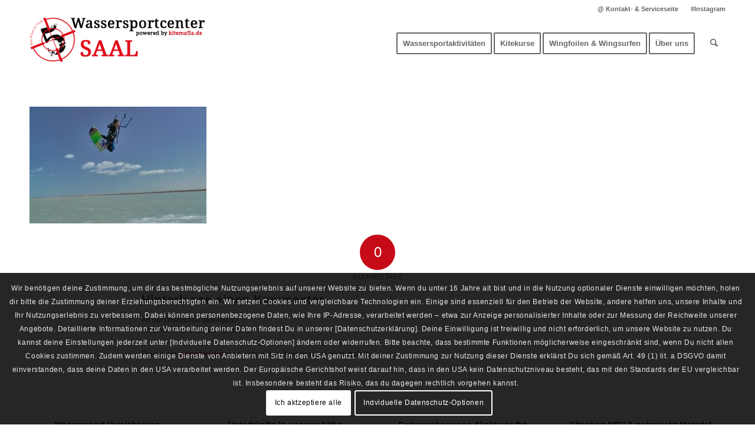

--- FILE ---
content_type: text/html; charset=UTF-8
request_url: https://www.kitemafia.de/kiteschule/kitesurfen-lernen/kitereisen/djerba-woch1-kitesurfen4/
body_size: 69224
content:
<!DOCTYPE html>
<html lang="de" class="html_stretched responsive av-preloader-disabled  html_header_top html_logo_left html_main_nav_header html_menu_right html_slim html_header_sticky html_header_shrinking html_header_topbar_active html_mobile_menu_phone html_header_searchicon html_content_align_center html_header_unstick_top_disabled html_header_stretch_disabled html_minimal_header html_av-overlay-side html_av-overlay-side-classic html_av-submenu-noclone html_entry_id_1597 av-cookies-consent-show-message-bar av-cookies-cookie-consent-enabled av-cookies-can-opt-out av-cookies-user-needs-accept-button avia-cookie-check-browser-settings av-no-preview av-default-lightbox html_text_menu_active av-mobile-menu-switch-default">
<head>
<meta charset="UTF-8" />


<!-- mobile setting -->
<meta name="viewport" content="width=device-width, initial-scale=1">

<!-- Scripts/CSS and wp_head hook -->
<meta name='robots' content='index, follow, max-image-preview:large, max-snippet:-1, max-video-preview:-1' />

				<script type='text/javascript'>

				function avia_cookie_check_sessionStorage()
				{
					//	FF throws error when all cookies blocked !!
					var sessionBlocked = false;
					try
					{
						var test = sessionStorage.getItem( 'aviaCookieRefused' ) != null;
					}
					catch(e)
					{
						sessionBlocked = true;
					}

					var aviaCookieRefused = ! sessionBlocked ? sessionStorage.getItem( 'aviaCookieRefused' ) : null;

					var html = document.getElementsByTagName('html')[0];

					/**
					 * Set a class to avoid calls to sessionStorage
					 */
					if( sessionBlocked || aviaCookieRefused )
					{
						if( html.className.indexOf('av-cookies-session-refused') < 0 )
						{
							html.className += ' av-cookies-session-refused';
						}
					}

					if( sessionBlocked || aviaCookieRefused || document.cookie.match(/aviaCookieConsent/) )
					{
						if( html.className.indexOf('av-cookies-user-silent-accept') >= 0 )
						{
							 html.className = html.className.replace(/\bav-cookies-user-silent-accept\b/g, '');
						}
					}
				}

				avia_cookie_check_sessionStorage();

			</script>
			
	<!-- This site is optimized with the Yoast SEO plugin v26.8 - https://yoast.com/product/yoast-seo-wordpress/ -->
	<title>Djerba woch1 Kitesurfen4 - Kitemafia - Kiteschule Ostsee</title>
	<link rel="canonical" href="https://www.kitemafia.de/kiteschule/kitesurfen-lernen/kitereisen/djerba-woch1-kitesurfen4/" />
	<meta property="og:locale" content="de_DE" />
	<meta property="og:type" content="article" />
	<meta property="og:title" content="Djerba woch1 Kitesurfen4 - Kitemafia - Kiteschule Ostsee" />
	<meta property="og:url" content="https://www.kitemafia.de/kiteschule/kitesurfen-lernen/kitereisen/djerba-woch1-kitesurfen4/" />
	<meta property="og:site_name" content="Kitemafia - Kiteschule Ostsee" />
	<meta property="article:publisher" content="https://www.facebook.com/Kitemafia/" />
	<meta property="og:image" content="https://www.kitemafia.de/kiteschule/kitesurfen-lernen/kitereisen/djerba-woch1-kitesurfen4" />
	<meta property="og:image:width" content="1064" />
	<meta property="og:image:height" content="701" />
	<meta property="og:image:type" content="image/jpeg" />
	<meta name="twitter:card" content="summary_large_image" />
	<script type="application/ld+json" class="yoast-schema-graph">{"@context":"https://schema.org","@graph":[{"@type":"WebPage","@id":"https://www.kitemafia.de/kiteschule/kitesurfen-lernen/kitereisen/djerba-woch1-kitesurfen4/","url":"https://www.kitemafia.de/kiteschule/kitesurfen-lernen/kitereisen/djerba-woch1-kitesurfen4/","name":"Djerba woch1 Kitesurfen4 - Kitemafia - Kiteschule Ostsee","isPartOf":{"@id":"https://www.kitemafia.de/#website"},"primaryImageOfPage":{"@id":"https://www.kitemafia.de/kiteschule/kitesurfen-lernen/kitereisen/djerba-woch1-kitesurfen4/#primaryimage"},"image":{"@id":"https://www.kitemafia.de/kiteschule/kitesurfen-lernen/kitereisen/djerba-woch1-kitesurfen4/#primaryimage"},"thumbnailUrl":"https://www.kitemafia.de/wp-content/uploads/2015/11/Djerba-woch1-Kitesurfen4.jpg","datePublished":"2018-09-28T12:35:04+00:00","breadcrumb":{"@id":"https://www.kitemafia.de/kiteschule/kitesurfen-lernen/kitereisen/djerba-woch1-kitesurfen4/#breadcrumb"},"inLanguage":"de","potentialAction":[{"@type":"ReadAction","target":["https://www.kitemafia.de/kiteschule/kitesurfen-lernen/kitereisen/djerba-woch1-kitesurfen4/"]}]},{"@type":"ImageObject","inLanguage":"de","@id":"https://www.kitemafia.de/kiteschule/kitesurfen-lernen/kitereisen/djerba-woch1-kitesurfen4/#primaryimage","url":"https://www.kitemafia.de/wp-content/uploads/2015/11/Djerba-woch1-Kitesurfen4.jpg","contentUrl":"https://www.kitemafia.de/wp-content/uploads/2015/11/Djerba-woch1-Kitesurfen4.jpg","width":1064,"height":701},{"@type":"BreadcrumbList","@id":"https://www.kitemafia.de/kiteschule/kitesurfen-lernen/kitereisen/djerba-woch1-kitesurfen4/#breadcrumb","itemListElement":[{"@type":"ListItem","position":1,"name":"Home","item":"https://www.kitemafia.de/kiteschule-ostsee/"},{"@type":"ListItem","position":2,"name":"Kiteschule","item":"https://www.kitemafia.de/kiteschule/"},{"@type":"ListItem","position":3,"name":"Kitesurfen lernen","item":"https://www.kitemafia.de/kiteschule/kitesurfen-lernen/"},{"@type":"ListItem","position":4,"name":"Kitereisen &#8211; Kitetour Djerba","item":"https://www.kitemafia.de/kiteschule/kitesurfen-lernen/kitereisen/"},{"@type":"ListItem","position":5,"name":"Djerba woch1 Kitesurfen4"}]},{"@type":"WebSite","@id":"https://www.kitemafia.de/#website","url":"https://www.kitemafia.de/","name":"Kitemafia - Kiteschule Ostsee","description":"Kiteschule Ostsee, Kitesurfen lernen für Anfänger und Aufsteiger. Kitekurse von Mai - Oktober","publisher":{"@id":"https://www.kitemafia.de/#organization"},"potentialAction":[{"@type":"SearchAction","target":{"@type":"EntryPoint","urlTemplate":"https://www.kitemafia.de/?s={search_term_string}"},"query-input":{"@type":"PropertyValueSpecification","valueRequired":true,"valueName":"search_term_string"}}],"inLanguage":"de"},{"@type":"Organization","@id":"https://www.kitemafia.de/#organization","name":"Kite & Surfstation und Schulungsrevier Wassersportcenter Saal","url":"https://www.kitemafia.de/","logo":{"@type":"ImageObject","inLanguage":"de","@id":"https://www.kitemafia.de/#/schema/logo/image/","url":"https://www.kitemafia.de/wp-content/uploads/2015/12/logo-wassersportcenter-saal.png","contentUrl":"https://www.kitemafia.de/wp-content/uploads/2015/12/logo-wassersportcenter-saal.png","width":442,"height":115,"caption":"Kite & Surfstation und Schulungsrevier Wassersportcenter Saal"},"image":{"@id":"https://www.kitemafia.de/#/schema/logo/image/"},"sameAs":["https://www.facebook.com/Kitemafia/"]}]}</script>
	<!-- / Yoast SEO plugin. -->


<link rel="alternate" type="application/rss+xml" title="Kitemafia - Kiteschule Ostsee &raquo; Feed" href="https://www.kitemafia.de/feed/" />
<link rel="alternate" type="application/rss+xml" title="Kitemafia - Kiteschule Ostsee &raquo; Kommentar-Feed" href="https://www.kitemafia.de/comments/feed/" />
<link rel="alternate" type="application/rss+xml" title="Kitemafia - Kiteschule Ostsee &raquo; Kommentar-Feed zu Djerba woch1 Kitesurfen4" href="https://www.kitemafia.de/kiteschule/kitesurfen-lernen/kitereisen/djerba-woch1-kitesurfen4/feed/" />
<link rel="alternate" title="oEmbed (JSON)" type="application/json+oembed" href="https://www.kitemafia.de/wp-json/oembed/1.0/embed?url=https%3A%2F%2Fwww.kitemafia.de%2Fkiteschule%2Fkitesurfen-lernen%2Fkitereisen%2Fdjerba-woch1-kitesurfen4%2F" />
<link rel="alternate" title="oEmbed (XML)" type="text/xml+oembed" href="https://www.kitemafia.de/wp-json/oembed/1.0/embed?url=https%3A%2F%2Fwww.kitemafia.de%2Fkiteschule%2Fkitesurfen-lernen%2Fkitereisen%2Fdjerba-woch1-kitesurfen4%2F&#038;format=xml" />
<style id='wp-img-auto-sizes-contain-inline-css' type='text/css'>
img:is([sizes=auto i],[sizes^="auto," i]){contain-intrinsic-size:3000px 1500px}
/*# sourceURL=wp-img-auto-sizes-contain-inline-css */
</style>
<link rel='stylesheet' id='avia-grid-css' href='https://www.kitemafia.de/wp-content/themes/enfold/css/grid.css?ver=7.1.3' type='text/css' media='all' />
<link rel='stylesheet' id='avia-base-css' href='https://www.kitemafia.de/wp-content/themes/enfold/css/base.css?ver=7.1.3' type='text/css' media='all' />
<link rel='stylesheet' id='avia-layout-css' href='https://www.kitemafia.de/wp-content/themes/enfold/css/layout.css?ver=7.1.3' type='text/css' media='all' />
<link rel='stylesheet' id='avia-module-blog-css' href='https://www.kitemafia.de/wp-content/themes/enfold/config-templatebuilder/avia-shortcodes/blog/blog.css?ver=7.1.3' type='text/css' media='all' />
<link rel='stylesheet' id='avia-module-postslider-css' href='https://www.kitemafia.de/wp-content/themes/enfold/config-templatebuilder/avia-shortcodes/postslider/postslider.css?ver=7.1.3' type='text/css' media='all' />
<link rel='stylesheet' id='avia-module-button-css' href='https://www.kitemafia.de/wp-content/themes/enfold/config-templatebuilder/avia-shortcodes/buttons/buttons.css?ver=7.1.3' type='text/css' media='all' />
<link rel='stylesheet' id='avia-module-comments-css' href='https://www.kitemafia.de/wp-content/themes/enfold/config-templatebuilder/avia-shortcodes/comments/comments.css?ver=7.1.3' type='text/css' media='all' />
<link rel='stylesheet' id='avia-module-contact-css' href='https://www.kitemafia.de/wp-content/themes/enfold/config-templatebuilder/avia-shortcodes/contact/contact.css?ver=7.1.3' type='text/css' media='all' />
<link rel='stylesheet' id='avia-module-slideshow-css' href='https://www.kitemafia.de/wp-content/themes/enfold/config-templatebuilder/avia-shortcodes/slideshow/slideshow.css?ver=7.1.3' type='text/css' media='all' />
<link rel='stylesheet' id='avia-module-slideshow-contentpartner-css' href='https://www.kitemafia.de/wp-content/themes/enfold/config-templatebuilder/avia-shortcodes/contentslider/contentslider.css?ver=7.1.3' type='text/css' media='all' />
<link rel='stylesheet' id='avia-module-gallery-css' href='https://www.kitemafia.de/wp-content/themes/enfold/config-templatebuilder/avia-shortcodes/gallery/gallery.css?ver=7.1.3' type='text/css' media='all' />
<link rel='stylesheet' id='avia-module-gallery-hor-css' href='https://www.kitemafia.de/wp-content/themes/enfold/config-templatebuilder/avia-shortcodes/gallery_horizontal/gallery_horizontal.css?ver=7.1.3' type='text/css' media='all' />
<link rel='stylesheet' id='avia-module-gridrow-css' href='https://www.kitemafia.de/wp-content/themes/enfold/config-templatebuilder/avia-shortcodes/grid_row/grid_row.css?ver=7.1.3' type='text/css' media='all' />
<link rel='stylesheet' id='avia-module-heading-css' href='https://www.kitemafia.de/wp-content/themes/enfold/config-templatebuilder/avia-shortcodes/heading/heading.css?ver=7.1.3' type='text/css' media='all' />
<link rel='stylesheet' id='avia-module-hr-css' href='https://www.kitemafia.de/wp-content/themes/enfold/config-templatebuilder/avia-shortcodes/hr/hr.css?ver=7.1.3' type='text/css' media='all' />
<link rel='stylesheet' id='avia-module-image-css' href='https://www.kitemafia.de/wp-content/themes/enfold/config-templatebuilder/avia-shortcodes/image/image.css?ver=7.1.3' type='text/css' media='all' />
<link rel='stylesheet' id='avia-module-slideshow-ls-css' href='https://www.kitemafia.de/wp-content/themes/enfold/config-templatebuilder/avia-shortcodes/slideshow_layerslider/slideshow_layerslider.css?ver=7.1.3' type='text/css' media='all' />
<link rel='stylesheet' id='avia-module-social-css' href='https://www.kitemafia.de/wp-content/themes/enfold/config-templatebuilder/avia-shortcodes/social_share/social_share.css?ver=7.1.3' type='text/css' media='all' />
<link rel='stylesheet' id='avia-module-table-css' href='https://www.kitemafia.de/wp-content/themes/enfold/config-templatebuilder/avia-shortcodes/table/table.css?ver=7.1.3' type='text/css' media='all' />
<link rel='stylesheet' id='avia-module-tabs-css' href='https://www.kitemafia.de/wp-content/themes/enfold/config-templatebuilder/avia-shortcodes/tabs/tabs.css?ver=7.1.3' type='text/css' media='all' />
<link rel='stylesheet' id='avia-module-team-css' href='https://www.kitemafia.de/wp-content/themes/enfold/config-templatebuilder/avia-shortcodes/team/team.css?ver=7.1.3' type='text/css' media='all' />
<link rel='stylesheet' id='avia-module-testimonials-css' href='https://www.kitemafia.de/wp-content/themes/enfold/config-templatebuilder/avia-shortcodes/testimonials/testimonials.css?ver=7.1.3' type='text/css' media='all' />
<link rel='stylesheet' id='avia-module-toggles-css' href='https://www.kitemafia.de/wp-content/themes/enfold/config-templatebuilder/avia-shortcodes/toggles/toggles.css?ver=7.1.3' type='text/css' media='all' />
<link rel='stylesheet' id='avia-module-video-css' href='https://www.kitemafia.de/wp-content/themes/enfold/config-templatebuilder/avia-shortcodes/video/video.css?ver=7.1.3' type='text/css' media='all' />
<style id='wp-emoji-styles-inline-css' type='text/css'>

	img.wp-smiley, img.emoji {
		display: inline !important;
		border: none !important;
		box-shadow: none !important;
		height: 1em !important;
		width: 1em !important;
		margin: 0 0.07em !important;
		vertical-align: -0.1em !important;
		background: none !important;
		padding: 0 !important;
	}
/*# sourceURL=wp-emoji-styles-inline-css */
</style>
<link rel='stylesheet' id='avia-scs-css' href='https://www.kitemafia.de/wp-content/themes/enfold/css/shortcodes.css?ver=7.1.3' type='text/css' media='all' />
<link rel='stylesheet' id='avia-fold-unfold-css' href='https://www.kitemafia.de/wp-content/themes/enfold/css/avia-snippet-fold-unfold.css?ver=7.1.3' type='text/css' media='all' />
<link rel='stylesheet' id='avia-popup-css-css' href='https://www.kitemafia.de/wp-content/themes/enfold/js/aviapopup/magnific-popup.min.css?ver=7.1.3' type='text/css' media='screen' />
<link rel='stylesheet' id='avia-lightbox-css' href='https://www.kitemafia.de/wp-content/themes/enfold/css/avia-snippet-lightbox.css?ver=7.1.3' type='text/css' media='screen' />
<link rel='stylesheet' id='avia-widget-css-css' href='https://www.kitemafia.de/wp-content/themes/enfold/css/avia-snippet-widget.css?ver=7.1.3' type='text/css' media='screen' />
<link rel='stylesheet' id='avia-dynamic-css' href='https://www.kitemafia.de/wp-content/uploads/dynamic_avia/enfold.css?ver=697a9fd38d6a0' type='text/css' media='all' />
<link rel='stylesheet' id='avia-custom-css' href='https://www.kitemafia.de/wp-content/themes/enfold/css/custom.css?ver=7.1.3' type='text/css' media='all' />
<link rel='stylesheet' id='avia-cookie-css-css' href='https://www.kitemafia.de/wp-content/themes/enfold/css/avia-snippet-cookieconsent.css?ver=7.1.3' type='text/css' media='screen' />
<script type="text/javascript" src="https://www.kitemafia.de/wp-includes/js/jquery/jquery.min.js?ver=3.7.1" id="jquery-core-js"></script>
<script type="text/javascript" src="https://www.kitemafia.de/wp-includes/js/jquery/jquery-migrate.min.js?ver=3.4.1" id="jquery-migrate-js"></script>
<script type="text/javascript" src="https://www.kitemafia.de/wp-content/uploads/dynamic_avia/avia-head-scripts-4eef96767e7ec578c4dcc5eae96076c2---697a9fd6e8ebd.js" id="avia-head-scripts-js"></script>
<link rel="https://api.w.org/" href="https://www.kitemafia.de/wp-json/" /><link rel="alternate" title="JSON" type="application/json" href="https://www.kitemafia.de/wp-json/wp/v2/media/1597" /><link rel="EditURI" type="application/rsd+xml" title="RSD" href="https://www.kitemafia.de/xmlrpc.php?rsd" />
<meta name="generator" content="WordPress 6.9" />
<link rel='shortlink' href='https://www.kitemafia.de/?p=1597' />

<link rel="icon" href="https://www.kitemafia.de/wp-content/uploads/2017/06/favicon.ico" type="image/x-icon">
<!--[if lt IE 9]><script src="https://www.kitemafia.de/wp-content/themes/enfold/js/html5shiv.js"></script><![endif]--><link rel="profile" href="https://gmpg.org/xfn/11" />
<link rel="alternate" type="application/rss+xml" title="Kitemafia - Kiteschule Ostsee RSS2 Feed" href="https://www.kitemafia.de/feed/" />
<link rel="pingback" href="https://www.kitemafia.de/xmlrpc.php" />

<!-- To speed up the rendering and to display the site as fast as possible to the user we include some styles and scripts for above the fold content inline -->
<script type="text/javascript">'use strict';var avia_is_mobile=!1;if(/Android|webOS|iPhone|iPad|iPod|BlackBerry|IEMobile|Opera Mini/i.test(navigator.userAgent)&&'ontouchstart' in document.documentElement){avia_is_mobile=!0;document.documentElement.className+=' avia_mobile '}
else{document.documentElement.className+=' avia_desktop '};document.documentElement.className+=' js_active ';(function(){var e=['-webkit-','-moz-','-ms-',''],n='',o=!1,a=!1;for(var t in e){if(e[t]+'transform' in document.documentElement.style){o=!0;n=e[t]+'transform'};if(e[t]+'perspective' in document.documentElement.style){a=!0}};if(o){document.documentElement.className+=' avia_transform '};if(a){document.documentElement.className+=' avia_transform3d '};if(typeof document.getElementsByClassName=='function'&&typeof document.documentElement.getBoundingClientRect=='function'&&avia_is_mobile==!1){if(n&&window.innerHeight>0){setTimeout(function(){var e=0,o={},a=0,t=document.getElementsByClassName('av-parallax'),i=window.pageYOffset||document.documentElement.scrollTop;for(e=0;e<t.length;e++){t[e].style.top='0px';o=t[e].getBoundingClientRect();a=Math.ceil((window.innerHeight+i-o.top)*0.3);t[e].style[n]='translate(0px, '+a+'px)';t[e].style.top='auto';t[e].className+=' enabled-parallax '}},50)}}})();</script><link rel="icon" href="https://www.kitemafia.de/wp-content/uploads/2017/06/cropped-favicon-1-32x32.ico" sizes="32x32" />
<link rel="icon" href="https://www.kitemafia.de/wp-content/uploads/2017/06/cropped-favicon-1-192x192.ico" sizes="192x192" />
<link rel="apple-touch-icon" href="https://www.kitemafia.de/wp-content/uploads/2017/06/cropped-favicon-1-180x180.ico" />
<meta name="msapplication-TileImage" content="https://www.kitemafia.de/wp-content/uploads/2017/06/cropped-favicon-1-270x270.ico" />
<style type="text/css">
		@font-face {font-family: 'entypo-fontello-enfold'; font-weight: normal; font-style: normal; font-display: auto;
		src: url('https://www.kitemafia.de/wp-content/themes/enfold/config-templatebuilder/avia-template-builder/assets/fonts/entypo-fontello-enfold/entypo-fontello-enfold.woff2') format('woff2'),
		url('https://www.kitemafia.de/wp-content/themes/enfold/config-templatebuilder/avia-template-builder/assets/fonts/entypo-fontello-enfold/entypo-fontello-enfold.woff') format('woff'),
		url('https://www.kitemafia.de/wp-content/themes/enfold/config-templatebuilder/avia-template-builder/assets/fonts/entypo-fontello-enfold/entypo-fontello-enfold.ttf') format('truetype'),
		url('https://www.kitemafia.de/wp-content/themes/enfold/config-templatebuilder/avia-template-builder/assets/fonts/entypo-fontello-enfold/entypo-fontello-enfold.svg#entypo-fontello-enfold') format('svg'),
		url('https://www.kitemafia.de/wp-content/themes/enfold/config-templatebuilder/avia-template-builder/assets/fonts/entypo-fontello-enfold/entypo-fontello-enfold.eot'),
		url('https://www.kitemafia.de/wp-content/themes/enfold/config-templatebuilder/avia-template-builder/assets/fonts/entypo-fontello-enfold/entypo-fontello-enfold.eot?#iefix') format('embedded-opentype');
		}

		#top .avia-font-entypo-fontello-enfold, body .avia-font-entypo-fontello-enfold, html body [data-av_iconfont='entypo-fontello-enfold']:before{ font-family: 'entypo-fontello-enfold'; }
		
		@font-face {font-family: 'entypo-fontello'; font-weight: normal; font-style: normal; font-display: auto;
		src: url('https://www.kitemafia.de/wp-content/themes/enfold/config-templatebuilder/avia-template-builder/assets/fonts/entypo-fontello/entypo-fontello.woff2') format('woff2'),
		url('https://www.kitemafia.de/wp-content/themes/enfold/config-templatebuilder/avia-template-builder/assets/fonts/entypo-fontello/entypo-fontello.woff') format('woff'),
		url('https://www.kitemafia.de/wp-content/themes/enfold/config-templatebuilder/avia-template-builder/assets/fonts/entypo-fontello/entypo-fontello.ttf') format('truetype'),
		url('https://www.kitemafia.de/wp-content/themes/enfold/config-templatebuilder/avia-template-builder/assets/fonts/entypo-fontello/entypo-fontello.svg#entypo-fontello') format('svg'),
		url('https://www.kitemafia.de/wp-content/themes/enfold/config-templatebuilder/avia-template-builder/assets/fonts/entypo-fontello/entypo-fontello.eot'),
		url('https://www.kitemafia.de/wp-content/themes/enfold/config-templatebuilder/avia-template-builder/assets/fonts/entypo-fontello/entypo-fontello.eot?#iefix') format('embedded-opentype');
		}

		#top .avia-font-entypo-fontello, body .avia-font-entypo-fontello, html body [data-av_iconfont='entypo-fontello']:before{ font-family: 'entypo-fontello'; }
		</style>

<!--
Debugging Info for Theme support: 

Theme: Enfold
Version: 7.1.3
Installed: enfold
AviaFramework Version: 5.6
AviaBuilder Version: 6.0
aviaElementManager Version: 1.0.1
ML:512-PU:94-PLA:6
WP:6.9
Compress: CSS:disabled - JS:all theme files
Updates: disabled
PLAu:3
-->
</head>

<body id="top" class="attachment wp-singular attachment-template-default attachmentid-1597 attachment-jpeg wp-theme-enfold stretched rtl_columns av-curtain-numeric lucida sans-websave lucida_sans helvetica neue-websave helvetica_neue  av-accessibility-a av-accessibility-aa av-accessibility-aaa post-type-attachment avia-responsive-images-support" itemscope="itemscope" itemtype="https://schema.org/WebPage" >

	
	<div id='wrap_all'>

	
<header id='header' class='all_colors header_color light_bg_color  av_header_top av_logo_left av_main_nav_header av_menu_right av_slim av_header_sticky av_header_shrinking av_header_stretch_disabled av_mobile_menu_phone av_header_searchicon av_header_unstick_top_disabled av_minimal_header av_bottom_nav_disabled  av_alternate_logo_active av_header_border_disabled' aria-label="Header" data-av_shrink_factor='50' role="banner" itemscope="itemscope" itemtype="https://schema.org/WPHeader" >

		<div id='header_meta' class='container_wrap container_wrap_meta  av_secondary_right av_extra_header_active av_entry_id_1597'>

			      <div class='container'>
			      <nav class='sub_menu'  role="navigation" itemscope="itemscope" itemtype="https://schema.org/SiteNavigationElement" ><ul role="menu" class="menu" id="avia2-menu"><li role="menuitem" id="menu-item-123" class="menu-item menu-item-type-post_type menu-item-object-page menu-item-123"><a href="https://www.kitemafia.de/kontakt/">@ Kontakt- &#038; Serviceseite</a></li>
<li role="menuitem" id="menu-item-125" class="menu-item menu-item-type-custom menu-item-object-custom menu-item-125"><a href="https://www.instagram.com/kitemafia_saal/?hl=de" title="_blank">#Instagram</a></li>
</ul></nav>			      </div>
		</div>

		<div  id='header_main' class='container_wrap container_wrap_logo'>

        <div class='container av-logo-container'><div class='inner-container'><span class='logo avia-standard-logo'><a href='https://www.kitemafia.de/' class='' aria-label='Kitemafia - Kiteschule Ostsee' ><img src="https://www.kitemafia.de/wp-content/uploads/2015/12/logo-wassersportcenter-saal-300x78.png" height="100" width="300" alt='Kitemafia - Kiteschule Ostsee' title='' /></a></span><nav class='main_menu' data-selectname='Wähle eine Seite'  role="navigation" itemscope="itemscope" itemtype="https://schema.org/SiteNavigationElement" ><div class="avia-menu av-main-nav-wrap"><ul role="menu" class="menu av-main-nav" id="avia-menu"><li role="menuitem" id="menu-item-97" class="menu-item menu-item-type-post_type menu-item-object-page menu-item-has-children av-menu-button av-menu-button-bordered menu-item-top-level menu-item-top-level-1"><a title="Kitesurfen, Wingfoilen, Windsurfen oder SUP ist alles möglich auch Campen und Ferienwohnungen haben wir vor Ort." href="https://www.kitemafia.de/kitesurfen-ostsee/" itemprop="url" tabindex="0"><span class="avia-bullet"></span><span class="avia-menu-text">Wassersportaktivitäten</span><span class="avia-menu-fx"><span class="avia-arrow-wrap"><span class="avia-arrow"></span></span></span></a>


<ul class="sub-menu">
	<li role="menuitem" id="menu-item-98" class="menu-item menu-item-type-post_type menu-item-object-page"><a href="https://www.kitemafia.de/kitekurse-ostsee/kitesurfkurse-fuer-einsteiger-und-aufsteiger/" itemprop="url" tabindex="0"><span class="avia-bullet"></span><span class="avia-menu-text">Kitesurfkurse für Einsteiger und Aufsteiger</span></a></li>
	<li role="menuitem" id="menu-item-99" class="menu-item menu-item-type-post_type menu-item-object-page"><a href="https://www.kitemafia.de/kitesurfen-ostsee/verleihstation-saal/" itemprop="url" tabindex="0"><span class="avia-bullet"></span><span class="avia-menu-text">Kitesurfen- Verleihstation Ostsee Saal</span></a></li>
	<li role="menuitem" id="menu-item-100" class="menu-item menu-item-type-post_type menu-item-object-page"><a href="https://www.kitemafia.de/kitesurfen-ostsee/windsurfen-zingst-und-saal/" itemprop="url" tabindex="0"><span class="avia-bullet"></span><span class="avia-menu-text">Windsurfen Zingst und Saal</span></a></li>
	<li role="menuitem" id="menu-item-102" class="menu-item menu-item-type-post_type menu-item-object-page"><a href="https://www.kitemafia.de/kitesurfen-ostsee/sup-kurse-und-verleih/" itemprop="url" tabindex="0"><span class="avia-bullet"></span><span class="avia-menu-text">SUP Kurse und Verleih</span></a></li>
	<li role="menuitem" id="menu-item-150" class="menu-item menu-item-type-post_type menu-item-object-page menu-item-has-children"><a href="https://www.kitemafia.de/kitesurfen-ostsee/unterkuenfte/" itemprop="url" tabindex="0"><span class="avia-bullet"></span><span class="avia-menu-text">Unterkünfte</span></a>
	<ul class="sub-menu">
		<li role="menuitem" id="menu-item-153" class="menu-item menu-item-type-post_type menu-item-object-page"><a href="https://www.kitemafia.de/kitesurfen-ostsee/unterkuenfte/camping-und-zeltplaetze-ostsee/" itemprop="url" tabindex="0"><span class="avia-bullet"></span><span class="avia-menu-text">Camping und Zeltplätze Ostsee</span></a></li>
	</ul>
</li>
</ul>
</li>
<li role="menuitem" id="menu-item-77" class="menu-item menu-item-type-post_type menu-item-object-page menu-item-has-children av-menu-button av-menu-button-bordered menu-item-top-level menu-item-top-level-2"><a title="Unsere Kitekurse sind für Aufsteiger und Kiteeinsteiger gemacht auch Privatkurse haben wir im Program" href="https://www.kitemafia.de/kitekurse-ostsee/" itemprop="url" tabindex="0"><span class="avia-bullet"></span><span class="avia-menu-text">Kitekurse</span><span class="avia-menu-fx"><span class="avia-arrow-wrap"><span class="avia-arrow"></span></span></span></a>


<ul class="sub-menu">
	<li role="menuitem" id="menu-item-445" class="menu-item menu-item-type-post_type menu-item-object-page"><a href="https://www.kitemafia.de/kitekurse-ostsee/kitekursinfos-termine/" itemprop="url" tabindex="0"><span class="avia-bullet"></span><span class="avia-menu-text">Kitekurs-Termine &#038; Kiteschul-Infos Ostsee</span></a></li>
	<li role="menuitem" id="menu-item-79" class="menu-item menu-item-type-post_type menu-item-object-page"><a href="https://www.kitemafia.de/kitekurse-ostsee/kitesurfkurse-fuer-einsteiger-in-saal-kitemafia-ostsee/" itemprop="url" tabindex="0"><span class="avia-bullet"></span><span class="avia-menu-text">Kitekurse (2 &#038; 3Tage) für Einsteiger</span></a></li>
	<li role="menuitem" id="menu-item-80" class="menu-item menu-item-type-post_type menu-item-object-page"><a href="https://www.kitemafia.de/kitekurse-ostsee/kitecamp-5-tage-intensivkurs/" itemprop="url" tabindex="0"><span class="avia-bullet"></span><span class="avia-menu-text">5 Tage Kiten lernen „INTENSIV-KITEKURS“</span></a></li>
	<li role="menuitem" id="menu-item-81" class="menu-item menu-item-type-post_type menu-item-object-page"><a href="https://www.kitemafia.de/kitekurse-ostsee/2-tage-kite-aufbaukurs/" itemprop="url" tabindex="0"><span class="avia-bullet"></span><span class="avia-menu-text">2 Tage Kite-Aufbaukurs</span></a></li>
	<li role="menuitem" id="menu-item-82" class="menu-item menu-item-type-post_type menu-item-object-page"><a href="https://www.kitemafia.de/kitekurse-ostsee/4-tage-aufbau-intensivkurs/" itemprop="url" tabindex="0"><span class="avia-bullet"></span><span class="avia-menu-text">4 Tage Aufbau-Intensivkurs</span></a></li>
	<li role="menuitem" id="menu-item-83" class="menu-item menu-item-type-post_type menu-item-object-page"><a href="https://www.kitemafia.de/kitekurse-ostsee/privatstunden-vip-kurse/" itemprop="url" tabindex="0"><span class="avia-bullet"></span><span class="avia-menu-text">Privatstunden VIP Kurse</span></a></li>
	<li role="menuitem" id="menu-item-84" class="menu-item menu-item-type-post_type menu-item-object-page"><a href="https://www.kitemafia.de/kitekurse-ostsee/betreutes-kitesurfen/" itemprop="url" tabindex="0"><span class="avia-bullet"></span><span class="avia-menu-text">Betreutes Kitesurfen</span></a></li>
	<li role="menuitem" id="menu-item-85" class="menu-item menu-item-type-post_type menu-item-object-page"><a href="https://www.kitemafia.de/kitekurse-ostsee/kitesurfkurs-gutschein/" itemprop="url" tabindex="0"><span class="avia-bullet"></span><span class="avia-menu-text">Gutscheine, Kitesurfen als Geschenkidee</span></a></li>
	<li role="menuitem" id="menu-item-86" class="menu-item menu-item-type-post_type menu-item-object-page"><a href="https://www.kitemafia.de/kiteschule/kitesurfen-lernen/kitereisen/" itemprop="url" tabindex="0"><span class="avia-bullet"></span><span class="avia-menu-text">Kitereisen – Kiteevents</span></a></li>
</ul>
</li>
<li role="menuitem" id="menu-item-2449" class="menu-item menu-item-type-post_type menu-item-object-page av-menu-button av-menu-button-bordered menu-item-top-level menu-item-top-level-3"><a href="https://www.kitemafia.de/wingfoilen-wingsurfen-wingsurfkurs-wingsurfen-lernen-wingfoilen/" itemprop="url" tabindex="0"><span class="avia-bullet"></span><span class="avia-menu-text">Wingfoilen &#038; Wingsurfen</span><span class="avia-menu-fx"><span class="avia-arrow-wrap"><span class="avia-arrow"></span></span></span></a></li>
<li role="menuitem" id="menu-item-87" class="menu-item menu-item-type-post_type menu-item-object-page menu-item-has-children av-menu-button av-menu-button-bordered menu-item-top-level menu-item-top-level-4"><a href="https://www.kitemafia.de/kiteschule/" itemprop="url" tabindex="0"><span class="avia-bullet"></span><span class="avia-menu-text">Über uns</span><span class="avia-menu-fx"><span class="avia-arrow-wrap"><span class="avia-arrow"></span></span></span></a>


<ul class="sub-menu">
	<li role="menuitem" id="menu-item-679" class="menu-item menu-item-type-post_type menu-item-object-page"><a href="https://www.kitemafia.de/kiteschule/kitesurfen-lernen/" itemprop="url" tabindex="0"><span class="avia-bullet"></span><span class="avia-menu-text">Kitesurfen lernen</span></a></li>
	<li role="menuitem" id="menu-item-88" class="menu-item menu-item-type-post_type menu-item-object-page"><a href="https://www.kitemafia.de/kiteschule/lage-anfahrt/" itemprop="url" tabindex="0"><span class="avia-bullet"></span><span class="avia-menu-text">Lage &#038; Anfahrt</span></a></li>
	<li role="menuitem" id="menu-item-89" class="menu-item menu-item-type-post_type menu-item-object-page"><a href="https://www.kitemafia.de/kiteschule/team/" itemprop="url" tabindex="0"><span class="avia-bullet"></span><span class="avia-menu-text">Team Kitemafia</span></a></li>
	<li role="menuitem" id="menu-item-90" class="menu-item menu-item-type-post_type menu-item-object-page"><a href="https://www.kitemafia.de/kiteschule/kitelizenz/" itemprop="url" tabindex="0"><span class="avia-bullet"></span><span class="avia-menu-text">Kitelizenz</span></a></li>
	<li role="menuitem" id="menu-item-91" class="menu-item menu-item-type-post_type menu-item-object-page"><a href="https://www.kitemafia.de/kiteschule/versicherung/" itemprop="url" tabindex="0"><span class="avia-bullet"></span><span class="avia-menu-text">Kitesurf – Versicherung</span></a></li>
	<li role="menuitem" id="menu-item-93" class="menu-item menu-item-type-post_type menu-item-object-page"><a href="https://www.kitemafia.de/?page_id=53" itemprop="url" tabindex="0"><span class="avia-bullet"></span><span class="avia-menu-text">Infos zur Kiteschule</span></a></li>
	<li role="menuitem" id="menu-item-94" class="menu-item menu-item-type-post_type menu-item-object-page"><a href="https://www.kitemafia.de/kiteschule/stellenmarkt/" itemprop="url" tabindex="0"><span class="avia-bullet"></span><span class="avia-menu-text">Stellenmarkt</span></a></li>
</ul>
</li>
<li id="menu-item-search" class="noMobile menu-item menu-item-search-dropdown menu-item-avia-special" role="menuitem"><a class="avia-svg-icon avia-font-svg_entypo-fontello" aria-label="Suche" href="?s=" rel="nofollow" title="Click to open the search input field" data-avia-search-tooltip="
&lt;search&gt;
	&lt;form role=&quot;search&quot; action=&quot;https://www.kitemafia.de/&quot; id=&quot;searchform&quot; method=&quot;get&quot; class=&quot;&quot;&gt;
		&lt;div&gt;
&lt;span class=&#039;av_searchform_search avia-svg-icon avia-font-svg_entypo-fontello&#039; data-av_svg_icon=&#039;search&#039; data-av_iconset=&#039;svg_entypo-fontello&#039;&gt;&lt;svg version=&quot;1.1&quot; xmlns=&quot;http://www.w3.org/2000/svg&quot; width=&quot;25&quot; height=&quot;32&quot; viewBox=&quot;0 0 25 32&quot; preserveAspectRatio=&quot;xMidYMid meet&quot; aria-labelledby=&#039;av-svg-title-1&#039; aria-describedby=&#039;av-svg-desc-1&#039; role=&quot;graphics-symbol&quot; aria-hidden=&quot;true&quot;&gt;
&lt;title id=&#039;av-svg-title-1&#039;&gt;Search&lt;/title&gt;
&lt;desc id=&#039;av-svg-desc-1&#039;&gt;Search&lt;/desc&gt;
&lt;path d=&quot;M24.704 24.704q0.96 1.088 0.192 1.984l-1.472 1.472q-1.152 1.024-2.176 0l-6.080-6.080q-2.368 1.344-4.992 1.344-4.096 0-7.136-3.040t-3.040-7.136 2.88-7.008 6.976-2.912 7.168 3.040 3.072 7.136q0 2.816-1.472 5.184zM3.008 13.248q0 2.816 2.176 4.992t4.992 2.176 4.832-2.016 2.016-4.896q0-2.816-2.176-4.96t-4.992-2.144-4.832 2.016-2.016 4.832z&quot;&gt;&lt;/path&gt;
&lt;/svg&gt;&lt;/span&gt;			&lt;input type=&quot;submit&quot; value=&quot;&quot; id=&quot;searchsubmit&quot; class=&quot;button&quot; title=&quot;Enter at least 3 characters to show search results in a dropdown or click to route to search result page to show all results&quot; /&gt;
			&lt;input type=&quot;search&quot; id=&quot;s&quot; name=&quot;s&quot; value=&quot;&quot; aria-label=&#039;Suche&#039; placeholder=&#039;Suche&#039; required /&gt;
		&lt;/div&gt;
	&lt;/form&gt;
&lt;/search&gt;
" data-av_svg_icon='search' data-av_iconset='svg_entypo-fontello'><svg version="1.1" xmlns="http://www.w3.org/2000/svg" width="25" height="32" viewBox="0 0 25 32" preserveAspectRatio="xMidYMid meet" aria-labelledby='av-svg-title-2' aria-describedby='av-svg-desc-2' role="graphics-symbol" aria-hidden="true">
<title id='av-svg-title-2'>Click to open the search input field</title>
<desc id='av-svg-desc-2'>Click to open the search input field</desc>
<path d="M24.704 24.704q0.96 1.088 0.192 1.984l-1.472 1.472q-1.152 1.024-2.176 0l-6.080-6.080q-2.368 1.344-4.992 1.344-4.096 0-7.136-3.040t-3.040-7.136 2.88-7.008 6.976-2.912 7.168 3.040 3.072 7.136q0 2.816-1.472 5.184zM3.008 13.248q0 2.816 2.176 4.992t4.992 2.176 4.832-2.016 2.016-4.896q0-2.816-2.176-4.96t-4.992-2.144-4.832 2.016-2.016 4.832z"></path>
</svg><span class="avia_hidden_link_text">Suche</span></a></li><li class="av-burger-menu-main menu-item-avia-special " role="menuitem">
	        			<a href="#" aria-label="Menü" aria-hidden="false">
							<span class="av-hamburger av-hamburger--spin av-js-hamburger">
								<span class="av-hamburger-box">
						          <span class="av-hamburger-inner"></span>
						          <strong>Menü</strong>
								</span>
							</span>
							<span class="avia_hidden_link_text">Menü</span>
						</a>
	        		   </li></ul></div></nav></div> </div> 
		<!-- end container_wrap-->
		</div>
<div class="header_bg"></div>
<!-- end header -->
</header>

	<div id='main' class='all_colors' data-scroll-offset='88'>

	
		<div class='container_wrap container_wrap_first main_color fullsize'>

			<div class='container'>

				<main class='template-page content  av-content-full alpha units av-main-page'  role="main" itemprop="mainContentOfPage" >

							<article class='post-entry post-entry-type-page post-entry-1597'  itemscope="itemscope" itemtype="https://schema.org/CreativeWork" >

			<div class="entry-content-wrapper clearfix">
                <header class="entry-content-header" aria-label="Page Content for: Djerba woch1 Kitesurfen4"></header><div class="entry-content"  itemprop="text" ><p class="attachment"><a href='https://www.kitemafia.de/wp-content/uploads/2015/11/Djerba-woch1-Kitesurfen4.jpg'><img fetchpriority="high" decoding="async" width="300" height="198" src="https://www.kitemafia.de/wp-content/uploads/2015/11/Djerba-woch1-Kitesurfen4-300x198.jpg" class="attachment-medium size-medium" alt="" srcset="https://www.kitemafia.de/wp-content/uploads/2015/11/Djerba-woch1-Kitesurfen4-300x198.jpg 300w, https://www.kitemafia.de/wp-content/uploads/2015/11/Djerba-woch1-Kitesurfen4-768x506.jpg 768w, https://www.kitemafia.de/wp-content/uploads/2015/11/Djerba-woch1-Kitesurfen4-1024x675.jpg 1024w, https://www.kitemafia.de/wp-content/uploads/2015/11/Djerba-woch1-Kitesurfen4-705x464.jpg 705w, https://www.kitemafia.de/wp-content/uploads/2015/11/Djerba-woch1-Kitesurfen4-450x296.jpg 450w, https://www.kitemafia.de/wp-content/uploads/2015/11/Djerba-woch1-Kitesurfen4.jpg 1064w" sizes="(max-width: 300px) 100vw, 300px" /></a></p>
</div><footer class="entry-footer"></footer>			</div>

		</article><!--end post-entry-->





<div class='comment-entry post-entry'>

			<div class='comment_meta_container'>

				<div class='side-container-comment'>

	        		<div class='side-container-comment-inner'>
	        			
	        			<span class='comment-count'>0</span>
   						<span class='comment-text'>Kommentare</span>
   						<span class='center-border center-border-left'></span>
   						<span class='center-border center-border-right'></span>

					</div>
				</div>
			</div>
<div class="comment_container"><h3 class='miniheading '>Hinterlasse einen Kommentar</h3><span class="minitext">An der Diskussion beteiligen?<br />Hinterlasse uns deinen Kommentar!</span>	<div id="respond" class="comment-respond">
		<h3 id="reply-title" class="comment-reply-title">Schreibe einen Kommentar <small><a rel="nofollow" id="cancel-comment-reply-link" href="/kiteschule/kitesurfen-lernen/kitereisen/djerba-woch1-kitesurfen4/#respond" style="display:none;">Antwort abbrechen</a></small></h3><p class="must-log-in">Du musst <a href="https://www.kitemafia.de/wp-login.php?redirect_to=https%3A%2F%2Fwww.kitemafia.de%2Fkiteschule%2Fkitesurfen-lernen%2Fkitereisen%2Fdjerba-woch1-kitesurfen4%2F">angemeldet</a> sein, um einen Kommentar abzugeben.</p>	</div><!-- #respond -->
	</div>
</div>

				<!--end content-->
				</main>

				
			</div><!--end container-->

		</div><!-- close default .container_wrap element -->

				<div class='container_wrap footer_color' id='footer'>

					<div class='container'>

						<div class='flex_column av_one_fourth  first el_before_av_one_fourth'><section id="text-2" class="widget clearfix widget_text">			<div class="textwidget"><p><strong>Wassersport Versicherung</strong></p>
<p><a href="https://www.kitemafia.de/kiteschule/versicherung/"><img src="/wp-content/uploads/2017/06/footer-vdws.jpg"></a></p>
</div>
		<span class="seperator extralight-border"></span></section></div><div class='flex_column av_one_fourth  el_after_av_one_fourth el_before_av_one_fourth '><section id="text-4" class="widget clearfix widget_text">			<div class="textwidget"><p><strong>Unterkünfte in unserer Nähe</strong></p>
<p><a href="/kitesurfen-ostsee/unterkuenfte/"><img src="/wp-content/uploads/2017/06/footer-unterkuenfte.jpg"></a></p>
</div>
		<span class="seperator extralight-border"></span></section></div><div class='flex_column av_one_fourth  el_after_av_one_fourth el_before_av_one_fourth '><section id="text-3" class="widget clearfix widget_text">			<div class="textwidget"><p><strong>Ferienwohnungen direkt vor Ort</strong></p>
<p><a href="https://www.ferienhaus-westwind.de/Startseite/" target="_blank"><img src="/wp-content/uploads/2015/11/kiteurlaub-ostsee.jpg"></a></p>
</div>
		<span class="seperator extralight-border"></span></section></div><div class='flex_column av_one_fourth  el_after_av_one_fourth el_before_av_one_fourth '><section id="text-6" class="widget clearfix widget_text">			<div class="textwidget"><p><b>Kiteshop NEU &amp; gebraucht Material<br />
Wassersportcenter Saal<br />
</b><br />
Lange Straße 39<br />
18317 Saal, Fischland Darss Zingst<br />
Vorpommern/Rügen<br />
Deutschland<br />
Tel.: 038223 / 16 99 77</p>
<p>&nbsp;</p>
<p><b>Wassersportcenter-Saal<br />
Kurse &#8211; Verleih -Shop<br />
</b>Am Bodden 2a<br />
18317 Saal, Ostsee<br />
Deutschland<br />
Tel. Mobil: 0172 / 348 46 18<br />
Mail: info@wassersportcenter-saal.de</p>
</div>
		<span class="seperator extralight-border"></span></section></div>
					</div>

				<!-- ####### END FOOTER CONTAINER ####### -->
				</div>

	

	
				<footer class='container_wrap socket_color' id='socket'  role="contentinfo" itemscope="itemscope" itemtype="https://schema.org/WPFooter" aria-label="Copyright and company info" >
                    <div class='container'>

                        <span class='copyright'>© Copyright - Wassersportcenter Saal - Kiteschule, Kitesurfen lernen und Verleihstation Ostsee</span>

                        <nav class='sub_menu_socket'  role="navigation" itemscope="itemscope" itemtype="https://schema.org/SiteNavigationElement" ><div class="avia3-menu"><ul role="menu" class="menu" id="avia3-menu"><li role="menuitem" id="menu-item-104" class="menu-item menu-item-type-custom menu-item-object-custom menu-item-home menu-item-top-level menu-item-top-level-1"><a href="https://www.kitemafia.de/" itemprop="url" tabindex="0"><span class="avia-bullet"></span><span class="avia-menu-text">Startseite</span><span class="avia-menu-fx"><span class="avia-arrow-wrap"><span class="avia-arrow"></span></span></span></a></li>
<li role="menuitem" id="menu-item-105" class="menu-item menu-item-type-post_type menu-item-object-page menu-item-top-level menu-item-top-level-2"><a href="https://www.kitemafia.de/agb-wassersportcenter-saal-kiteschule/" itemprop="url" tabindex="0"><span class="avia-bullet"></span><span class="avia-menu-text">AGB</span><span class="avia-menu-fx"><span class="avia-arrow-wrap"><span class="avia-arrow"></span></span></span></a></li>
<li role="menuitem" id="menu-item-106" class="menu-item menu-item-type-post_type menu-item-object-page menu-item-privacy-policy menu-item-top-level menu-item-top-level-3"><a href="https://www.kitemafia.de/datenschutz/" itemprop="url" tabindex="0"><span class="avia-bullet"></span><span class="avia-menu-text">Datenschutz</span><span class="avia-menu-fx"><span class="avia-arrow-wrap"><span class="avia-arrow"></span></span></span></a></li>
<li role="menuitem" id="menu-item-107" class="menu-item menu-item-type-post_type menu-item-object-page menu-item-top-level menu-item-top-level-4"><a href="https://www.kitemafia.de/impressum/" itemprop="url" tabindex="0"><span class="avia-bullet"></span><span class="avia-menu-text">Impressum</span><span class="avia-menu-fx"><span class="avia-arrow-wrap"><span class="avia-arrow"></span></span></span></a></li>
<li role="menuitem" id="menu-item-108" class="menu-item menu-item-type-post_type menu-item-object-page menu-item-top-level menu-item-top-level-5"><a href="https://www.kitemafia.de/kontakt/" itemprop="url" tabindex="0"><span class="avia-bullet"></span><span class="avia-menu-text">Kontakt</span><span class="avia-menu-fx"><span class="avia-arrow-wrap"><span class="avia-arrow"></span></span></span></a></li>
</ul></div></nav>
                    </div>

	            <!-- ####### END SOCKET CONTAINER ####### -->
				</footer>


					<!-- end main -->
		</div>

		<!-- end wrap_all --></div>
<a href='#top' title='Nach oben scrollen' id='scroll-top-link' class='avia-svg-icon avia-font-svg_entypo-fontello' data-av_svg_icon='up-open' data-av_iconset='svg_entypo-fontello' tabindex='-1' aria-hidden='true'>
	<svg version="1.1" xmlns="http://www.w3.org/2000/svg" width="19" height="32" viewBox="0 0 19 32" preserveAspectRatio="xMidYMid meet" aria-labelledby='av-svg-title-4' aria-describedby='av-svg-desc-4' role="graphics-symbol" aria-hidden="true">
<title id='av-svg-title-4'>Nach oben scrollen</title>
<desc id='av-svg-desc-4'>Nach oben scrollen</desc>
<path d="M18.048 18.24q0.512 0.512 0.512 1.312t-0.512 1.312q-1.216 1.216-2.496 0l-6.272-6.016-6.272 6.016q-1.28 1.216-2.496 0-0.512-0.512-0.512-1.312t0.512-1.312l7.488-7.168q0.512-0.512 1.28-0.512t1.28 0.512z"></path>
</svg>	<span class="avia_hidden_link_text">Nach oben scrollen</span>
</a>

<div id="fb-root"></div>

<div class="avia-cookie-consent-wrap" aria-hidden="true"><div class='avia-cookie-consent cookiebar-hidden  avia-cookiemessage-bottom'  aria-hidden='true'  data-contents='d25b168a4db7e024e51ed7cdbfe4e95c||v1.0' ><div class="container"><p class='avia_cookie_text'>Wir benötigen deine Zustimmung, um dir das bestmögliche Nutzungserlebnis auf unserer Website zu bieten.

Wenn du unter 16 Jahre alt bist und in die Nutzung optionaler Dienste einwilligen möchten, holen dir bitte die Zustimmung deiner Erziehungsberechtigten ein.

Wir setzen Cookies und vergleichbare Technologien ein. Einige sind essenziell für den Betrieb der Website, andere helfen uns, unsere Inhalte und Ihr Nutzungserlebnis zu verbessern. Dabei können personenbezogene Daten, wie Ihre IP-Adresse, verarbeitet werden – etwa zur Anzeige personalisierter Inhalte oder zur Messung der Reichweite unserer Angebote.

Detaillierte Informationen zur Verarbeitung deiner Daten findest Du in unserer [Datenschutzerklärung]. Deine Einwilligung ist freiwillig und nicht erforderlich, um unsere Website zu nutzen. Du kannst deine Einstellungen jederzeit unter [Indviduelle Datenschutz-Optionen] ändern oder widerrufen.

Bitte beachte, dass bestimmte Funktionen möglicherweise eingeschränkt sind, wenn Du nicht allen Cookies zustimmen. Zudem werden einige Dienste von Anbietern mit Sitz in den USA genutzt. Mit deiner Zustimmung zur Nutzung dieser Dienste erklärst Du sich gemäß Art. 49 (1) lit. a DSGVO damit einverstanden, dass deine Daten in den USA verarbeitet werden. Der Europäische Gerichtshof weist darauf hin, dass in den USA kein Datenschutzniveau besteht, das mit den Standards der EU vergleichbar ist. Insbesondere besteht das Risiko, das du dagegen rechtlich vorgehen kannst.</p><a href='#' class='avia-button avia-color-theme-color-highlight avia-cookie-consent-button avia-cookie-consent-button-1  avia-cookie-close-bar ' >Ich aktzeptiere alle</a><a href='#' class='avia-button avia-color-theme-color-highlight avia-cookie-consent-button avia-cookie-consent-button-2 av-extra-cookie-btn  avia-cookie-info-btn ' >Indviduelle Datenschutz-Optionen</a></div></div><div id='av-consent-extra-info' data-nosnippet class='av-inline-modal main_color avia-hide-popup-close'>
<style type="text/css" data-created_by="avia_inline_auto" id="style-css-av-av_heading-ab56c8a07edcd3c7f84612e8c0e56536">
#top .av-special-heading.av-av_heading-ab56c8a07edcd3c7f84612e8c0e56536{
margin:10px 0 0 0;
padding-bottom:10px;
}
body .av-special-heading.av-av_heading-ab56c8a07edcd3c7f84612e8c0e56536 .av-special-heading-tag .heading-char{
font-size:25px;
}
.av-special-heading.av-av_heading-ab56c8a07edcd3c7f84612e8c0e56536 .av-subheading{
font-size:15px;
}
</style>
<div  class='av-special-heading av-av_heading-ab56c8a07edcd3c7f84612e8c0e56536 av-special-heading-h3 blockquote modern-quote'><h3 class='av-special-heading-tag '  itemprop="headline"  >Cookie- und Datenschutzeinstellungen</h3><div class="special-heading-border"><div class="special-heading-inner-border"></div></div></div><br />
<style type="text/css" data-created_by="avia_inline_auto" id="style-css-av-jhe1dyat-4d09ad3ba40142c2b823d908995f0385">
#top .hr.av-jhe1dyat-4d09ad3ba40142c2b823d908995f0385{
margin-top:0px;
margin-bottom:0px;
}
.hr.av-jhe1dyat-4d09ad3ba40142c2b823d908995f0385 .hr-inner{
width:100%;
}
</style>
<div  class='hr av-jhe1dyat-4d09ad3ba40142c2b823d908995f0385 hr-custom hr-left hr-icon-no'><span class='hr-inner inner-border-av-border-thin'><span class="hr-inner-style"></span></span></div><br /><div  class='tabcontainer av-jhds1skt-57ef9df26b3cd01206052db147fbe716 sidebar_tab sidebar_tab_left noborder_tabs'><section class='av_tab_section av_tab_section av-av_tab-e661993492ee4d1db99413436e494c4a' ><div id='tab-id-1-tab' class='tab active_tab' role='tab' aria-selected="true" tabindex="0" data-fake-id='#tab-id-1' aria-controls='tab-id-1-content' >Wie wir Cookies verwenden</div><div id='tab-id-1-content' class='tab_content active_tab_content' role='tabpanel' aria-labelledby='tab-id-1-tab' aria-hidden="false"><div class='tab_inner_content invers-color' ><p>Wir können Cookies anfordern, die auf Ihrem Gerät eingestellt werden. Wir verwenden Cookies, um uns mitzuteilen, wenn Sie unsere Websites besuchen, wie Sie mit uns interagieren, Ihre Nutzererfahrung verbessern und Ihre Beziehung zu unserer Website anpassen. </p>
<p> Klicken Sie auf die verschiedenen Kategorienüberschriften, um mehr zu erfahren. Sie können auch einige Ihrer Einstellungen ändern. Beachten Sie, dass das Blockieren einiger Arten von Cookies Auswirkungen auf Ihre Erfahrung auf unseren Websites und auf die Dienste haben kann, die wir anbieten können.</p>
</div></div></section><section class='av_tab_section av_tab_section av-av_tab-e85749298b43eb51a32924d9b645e530' ><div id='tab-id-2-tab' class='tab' role='tab' aria-selected="false" tabindex="0" data-fake-id='#tab-id-2' aria-controls='tab-id-2-content' >Notwendige Website Cookies</div><div id='tab-id-2-content' class='tab_content' role='tabpanel' aria-labelledby='tab-id-2-tab' aria-hidden="true"><div class='tab_inner_content invers-color' ><p>Diese Cookies sind unbedingt erforderlich, um Ihnen die auf unserer Webseite verfügbaren Dienste und Funktionen zur Verfügung zu stellen.</p>
<p>Because these cookies are strictly necessary to deliver the website, refusing them will have impact how our site functions. You always can block or delete cookies by changing your browser settings and force blocking all cookies on this website. But this will always prompt you to accept/refuse cookies when revisiting our site.</p>
<p>Wir respektieren es voll und ganz, wenn Sie Cookies ablehnen möchten. Um zu vermeiden, dass Sie immer wieder nach Cookies gefragt werden, erlauben Sie uns bitte, einen Cookie für Ihre Einstellungen zu speichern. Sie können sich jederzeit abmelden oder andere Cookies zulassen, um unsere Dienste vollumfänglich nutzen zu können. Wenn Sie Cookies ablehnen, werden alle gesetzten Cookies auf unserer Domain entfernt.</p>
<p>Wir stellen Ihnen eine Liste der von Ihrem Computer auf unserer Domain gespeicherten Cookies zur Verfügung. Aus Sicherheitsgründen können wie Ihnen keine Cookies anzeigen, die von anderen Domains gespeichert werden. Diese können Sie in den Sicherheitseinstellungen Ihres Browsers einsehen.</p>
<div class="av-switch-aviaPrivacyRefuseCookiesHideBar av-toggle-switch av-cookie-disable-external-toggle av-cookie-save-checked av-cookie-default-checked"><label><input type="checkbox" checked="checked" id="aviaPrivacyRefuseCookiesHideBar" class="aviaPrivacyRefuseCookiesHideBar " name="aviaPrivacyRefuseCookiesHideBar" ><span class="toggle-track"></span><span class="toggle-label-content">Aktivieren, damit die Nachrichtenleiste dauerhaft ausgeblendet wird und alle Cookies, denen nicht zugestimmt wurde, abgelehnt werden. Wir benötigen zwei Cookies, damit diese Einstellung gespeichert wird. Andernfalls wird diese Mitteilung bei jedem Seitenladen eingeblendet werden.</span></label></div>
<div class="av-switch-aviaPrivacyEssentialCookiesEnabled av-toggle-switch av-cookie-disable-external-toggle av-cookie-save-checked av-cookie-default-checked"><label><input type="checkbox" checked="checked" id="aviaPrivacyEssentialCookiesEnabled" class="aviaPrivacyEssentialCookiesEnabled " name="aviaPrivacyEssentialCookiesEnabled" ><span class="toggle-track"></span><span class="toggle-label-content">Hier klicken, um notwendige Cookies zu aktivieren/deaktivieren.</span></label></div>
</div></div></section><section class='av_tab_section av_tab_section av-av_tab-912b9eccc5e87c9c8edbd5f4397202fd' ><div id='tab-id-3-tab' class='tab' role='tab' aria-selected="false" tabindex="0" data-fake-id='#tab-id-3' aria-controls='tab-id-3-content' >Andere externe Dienste</div><div id='tab-id-3-content' class='tab_content' role='tabpanel' aria-labelledby='tab-id-3-tab' aria-hidden="true"><div class='tab_inner_content invers-color' ><p>Wir nutzen auch verschiedene externe Dienste wie Google Webfonts, Google Maps und externe Videoanbieter. Da diese Anbieter möglicherweise personenbezogene Daten von Ihnen speichern, können Sie diese hier deaktivieren. Bitte beachten Sie, dass eine Deaktivierung dieser Cookies die Funktionalität und das Aussehen unserer Webseite erheblich beeinträchtigen kann. Die Änderungen werden nach einem Neuladen der Seite wirksam.</p>
<p>Google Webfont Einstellungen:</p>
<div class="av-switch-aviaPrivacyGoogleWebfontsDisabled av-toggle-switch av-cookie-disable-external-toggle av-cookie-save-unchecked av-cookie-default-checked"><label><input type="checkbox" checked="checked" id="aviaPrivacyGoogleWebfontsDisabled" class="aviaPrivacyGoogleWebfontsDisabled " name="aviaPrivacyGoogleWebfontsDisabled" ><span class="toggle-track"></span><span class="toggle-label-content">Hier klicken, um Google Webfonts zu aktivieren/deaktivieren.</span></label></div>
<p>Google Maps Einstellungen:</p>
<div class="av-switch-aviaPrivacyGoogleMapsDisabled av-toggle-switch av-cookie-disable-external-toggle av-cookie-save-unchecked av-cookie-default-checked"><label><input type="checkbox" checked="checked" id="aviaPrivacyGoogleMapsDisabled" class="aviaPrivacyGoogleMapsDisabled " name="aviaPrivacyGoogleMapsDisabled" ><span class="toggle-track"></span><span class="toggle-label-content">Hier klicken, um Google Maps zu aktivieren/deaktivieren.</span></label></div>
<p>Google reCaptcha Einstellungen:</p>
<div class="av-switch-aviaPrivacyGoogleReCaptchaDisabled av-toggle-switch av-cookie-disable-external-toggle av-cookie-save-unchecked av-cookie-default-checked"><label><input type="checkbox" checked="checked" id="aviaPrivacyGoogleReCaptchaDisabled" class="aviaPrivacyGoogleReCaptchaDisabled " name="aviaPrivacyGoogleReCaptchaDisabled" ><span class="toggle-track"></span><span class="toggle-label-content">Hier klicken, um Google reCaptcha zu aktivieren/deaktivieren.</span></label></div>
<p>Vimeo und YouTube Einstellungen:</p>
<div class="av-switch-aviaPrivacyVideoEmbedsDisabled av-toggle-switch av-cookie-disable-external-toggle av-cookie-save-unchecked av-cookie-default-checked"><label><input type="checkbox" checked="checked" id="aviaPrivacyVideoEmbedsDisabled" class="aviaPrivacyVideoEmbedsDisabled " name="aviaPrivacyVideoEmbedsDisabled" ><span class="toggle-track"></span><span class="toggle-label-content">Hier klicken, um Videoeinbettungen zu aktivieren/deaktivieren.</span></label></div>
</div></div></section><section class='av_tab_section av_tab_section av-av_tab-a62d8edad60f33b6419579a1c5472fff' ><div id='tab-id-4-tab' class='tab' role='tab' aria-selected="false" tabindex="0" data-fake-id='#tab-id-4' aria-controls='tab-id-4-content' >Datenschutzrichtlinie</div><div id='tab-id-4-content' class='tab_content' role='tabpanel' aria-labelledby='tab-id-4-tab' aria-hidden="true"><div class='tab_inner_content invers-color' ><p>Sie können unsere Cookies und Datenschutzeinstellungen im Detail in unseren Datenschutzrichtlinie nachlesen. </p>
<a href='https://www.kitemafia.de/datenschutz/' target='_blank'>Datenschutz</a>
</div></div></section></div><div class="avia-cookie-consent-modal-buttons-wrap"><a href='#' class='avia-button avia-color-theme-color-highlight avia-cookie-consent-button avia-cookie-consent-button-3  avia-cookie-close-bar avia-cookie-consent-modal-button'  title="Cookie-Nutzung erlauben, du kannst die benutzen Cookies und Dienste immer bearbeiten" >Einstellungen akzeptieren</a><a href='#' class='avia-button avia-color-theme-color-highlight avia-cookie-consent-button avia-cookie-consent-button-4 av-extra-cookie-btn avia-cookie-consent-modal-button avia-cookie-hide-notification'  title="Cookie- und Dienst-Nutzung nicht erlauben - einige Funktionen auf deiner Seite funktionieren eventuell nicht wie erwartet." >Verberge nur die Benachrichtigung</a></div></div></div><script type="speculationrules">
{"prefetch":[{"source":"document","where":{"and":[{"href_matches":"/*"},{"not":{"href_matches":["/wp-*.php","/wp-admin/*","/wp-content/uploads/*","/wp-content/*","/wp-content/plugins/*","/wp-content/themes/enfold/*","/*\\?(.+)"]}},{"not":{"selector_matches":"a[rel~=\"nofollow\"]"}},{"not":{"selector_matches":".no-prefetch, .no-prefetch a"}}]},"eagerness":"conservative"}]}
</script>

 <script type='text/javascript'>
 /* <![CDATA[ */  
var avia_framework_globals = avia_framework_globals || {};
    avia_framework_globals.frameworkUrl = 'https://www.kitemafia.de/wp-content/themes/enfold/framework/';
    avia_framework_globals.installedAt = 'https://www.kitemafia.de/wp-content/themes/enfold/';
    avia_framework_globals.ajaxurl = 'https://www.kitemafia.de/wp-admin/admin-ajax.php';
/* ]]> */ 
</script>
 
 <script type="text/javascript" src="https://www.kitemafia.de/wp-includes/js/comment-reply.min.js?ver=6.9" id="comment-reply-js" async="async" data-wp-strategy="async" fetchpriority="low"></script>
<script type="text/javascript" id="avia-cookie-js-js-extra">
/* <![CDATA[ */
var AviaPrivacyCookieConsent = {"?":"Unbekannte Verwendung","aviaCookieConsent":"Die Benutzung und Speicherung von Cookies wurde akzeptiert. Bei anderen Cookies wurden Einschr\u00e4nkungen festgelegt","aviaPrivacyRefuseCookiesHideBar":"Bei weiteren Seitenaufrufen die Cookie-Bar ausblenden und Cookies verweigern, die nicht erlaubt wurden - aviaPrivacyEssentialCookiesEnabled muss gesetzt sein","aviaPrivacyEssentialCookiesEnabled":"Erlaube das Speichern von notwendigen Cookies, anderen Cookies und die Verwendung von Erweiterungen, wenn diese nicht abgelehnt wurden (Opt-Out)","aviaPrivacyVideoEmbedsDisabled":"Video-Einbettungen nicht zulassen","aviaPrivacyGoogleTrackingDisabled":"Google Analytics nicht zulassen","aviaPrivacyGoogleWebfontsDisabled":"Google Webfonts nicht zulassen","aviaPrivacyGoogleMapsDisabled":"Google Maps nicht zulassen","aviaPrivacyGoogleReCaptchaDisabled":"Google reCaptcha nicht zulassen","aviaPrivacyMustOptInSetting":"Einstellungen sind f\u00fcr Nutzer, die Cookies und Erweiterungen zustimmen m\u00fcssen (Opt-In)","PHPSESSID":"Internes Website-Funktions-Cookie - Verfolgt deine Sitzung","XDEBUG_SESSION":"Internes Website-Funktions-Cookie - PHP-Debugger-Sitzungs-Cookie","wp-settings*":"Internes Website-Funktions-Cookie","wordpress*":"Internes Website-Funktions-Cookie","tk_ai*":"Internes Shop-Cookie","woocommerce*":"Internes Shop-Cookie","wp_woocommerce*":"Internes Shop-Cookie","wp-wpml*":"Erforderlich, um verschiedene Sprachen zu verwalten"};
var AviaPrivacyCookieAdditionalData = {"cookie_refuse_button_alert":"When refusing all cookies this site might not be able to work as expected. Please check our settings page and opt out for cookies or functions you do not want to use and accept cookies. You will be shown this message every time you open a new window or a new tab.\\n\\nAre you sure you want to continue?","no_cookies_found":"In der Domain wurden keine erreichbaren Cookies gefunden","admin_keep_cookies":["PHPSESSID","wp-*","wordpress*","XDEBUG*"],"remove_custom_cookies":[],"no_lightbox":"Wir ben\u00f6tigen eine Lightbox, um das modale Popup anzuzeigen. Bitte aktiviere im Theme-Optionen-Tab die eingebauten Lightbox oder f\u00fcge dien eigenes modales Fenster-Plugin hinzu.\\n\\nDu musst dieses Plugin in JavaScript mit Callback-Wrapper-Funktionen verbinden - siehe avia_cookie_consent_modal_callback in der Datei enfold \\ js via-snippet-cookieconsent.js "};
//# sourceURL=avia-cookie-js-js-extra
/* ]]> */
</script>
<script type="text/javascript" id="avia-footer-scripts-js-extra">
/* <![CDATA[ */
var AviaPrivacyCookieConsent = {"?":"Unbekannte Verwendung","aviaCookieConsent":"Die Benutzung und Speicherung von Cookies wurde akzeptiert. Bei anderen Cookies wurden Einschr\u00e4nkungen festgelegt","aviaPrivacyRefuseCookiesHideBar":"Bei weiteren Seitenaufrufen die Cookie-Bar ausblenden und Cookies verweigern, die nicht erlaubt wurden - aviaPrivacyEssentialCookiesEnabled muss gesetzt sein","aviaPrivacyEssentialCookiesEnabled":"Erlaube das Speichern von notwendigen Cookies, anderen Cookies und die Verwendung von Erweiterungen, wenn diese nicht abgelehnt wurden (Opt-Out)","aviaPrivacyVideoEmbedsDisabled":"Video-Einbettungen nicht zulassen","aviaPrivacyGoogleTrackingDisabled":"Google Analytics nicht zulassen","aviaPrivacyGoogleWebfontsDisabled":"Google Webfonts nicht zulassen","aviaPrivacyGoogleMapsDisabled":"Google Maps nicht zulassen","aviaPrivacyGoogleReCaptchaDisabled":"Google reCaptcha nicht zulassen","aviaPrivacyMustOptInSetting":"Einstellungen sind f\u00fcr Nutzer, die Cookies und Erweiterungen zustimmen m\u00fcssen (Opt-In)","PHPSESSID":"Internes Website-Funktions-Cookie - Verfolgt deine Sitzung","XDEBUG_SESSION":"Internes Website-Funktions-Cookie - PHP-Debugger-Sitzungs-Cookie","wp-settings*":"Internes Website-Funktions-Cookie","wordpress*":"Internes Website-Funktions-Cookie","tk_ai*":"Internes Shop-Cookie","woocommerce*":"Internes Shop-Cookie","wp_woocommerce*":"Internes Shop-Cookie","wp-wpml*":"Erforderlich, um verschiedene Sprachen zu verwalten"};
var AviaPrivacyCookieAdditionalData = {"cookie_refuse_button_alert":"When refusing all cookies this site might not be able to work as expected. Please check our settings page and opt out for cookies or functions you do not want to use and accept cookies. You will be shown this message every time you open a new window or a new tab.\\n\\nAre you sure you want to continue?","no_cookies_found":"In der Domain wurden keine erreichbaren Cookies gefunden","admin_keep_cookies":["PHPSESSID","wp-*","wordpress*","XDEBUG*"],"remove_custom_cookies":[],"no_lightbox":"Wir ben\u00f6tigen eine Lightbox, um das modale Popup anzuzeigen. Bitte aktiviere im Theme-Optionen-Tab die eingebauten Lightbox oder f\u00fcge dien eigenes modales Fenster-Plugin hinzu.\\n\\nDu musst dieses Plugin in JavaScript mit Callback-Wrapper-Funktionen verbinden - siehe avia_cookie_consent_modal_callback in der Datei enfold \\ js via-snippet-cookieconsent.js "};
//# sourceURL=avia-footer-scripts-js-extra
/* ]]> */
</script>
<script type="text/javascript" src="https://www.kitemafia.de/wp-content/uploads/dynamic_avia/avia-footer-scripts-db7bec64c9c034828a8abe4d1f676d80---697a9fd78bd8b.js" id="avia-footer-scripts-js"></script>
<script id="wp-emoji-settings" type="application/json">
{"baseUrl":"https://s.w.org/images/core/emoji/17.0.2/72x72/","ext":".png","svgUrl":"https://s.w.org/images/core/emoji/17.0.2/svg/","svgExt":".svg","source":{"concatemoji":"https://www.kitemafia.de/wp-includes/js/wp-emoji-release.min.js?ver=6.9"}}
</script>
<script type="module">
/* <![CDATA[ */
/*! This file is auto-generated */
const a=JSON.parse(document.getElementById("wp-emoji-settings").textContent),o=(window._wpemojiSettings=a,"wpEmojiSettingsSupports"),s=["flag","emoji"];function i(e){try{var t={supportTests:e,timestamp:(new Date).valueOf()};sessionStorage.setItem(o,JSON.stringify(t))}catch(e){}}function c(e,t,n){e.clearRect(0,0,e.canvas.width,e.canvas.height),e.fillText(t,0,0);t=new Uint32Array(e.getImageData(0,0,e.canvas.width,e.canvas.height).data);e.clearRect(0,0,e.canvas.width,e.canvas.height),e.fillText(n,0,0);const a=new Uint32Array(e.getImageData(0,0,e.canvas.width,e.canvas.height).data);return t.every((e,t)=>e===a[t])}function p(e,t){e.clearRect(0,0,e.canvas.width,e.canvas.height),e.fillText(t,0,0);var n=e.getImageData(16,16,1,1);for(let e=0;e<n.data.length;e++)if(0!==n.data[e])return!1;return!0}function u(e,t,n,a){switch(t){case"flag":return n(e,"\ud83c\udff3\ufe0f\u200d\u26a7\ufe0f","\ud83c\udff3\ufe0f\u200b\u26a7\ufe0f")?!1:!n(e,"\ud83c\udde8\ud83c\uddf6","\ud83c\udde8\u200b\ud83c\uddf6")&&!n(e,"\ud83c\udff4\udb40\udc67\udb40\udc62\udb40\udc65\udb40\udc6e\udb40\udc67\udb40\udc7f","\ud83c\udff4\u200b\udb40\udc67\u200b\udb40\udc62\u200b\udb40\udc65\u200b\udb40\udc6e\u200b\udb40\udc67\u200b\udb40\udc7f");case"emoji":return!a(e,"\ud83e\u1fac8")}return!1}function f(e,t,n,a){let r;const o=(r="undefined"!=typeof WorkerGlobalScope&&self instanceof WorkerGlobalScope?new OffscreenCanvas(300,150):document.createElement("canvas")).getContext("2d",{willReadFrequently:!0}),s=(o.textBaseline="top",o.font="600 32px Arial",{});return e.forEach(e=>{s[e]=t(o,e,n,a)}),s}function r(e){var t=document.createElement("script");t.src=e,t.defer=!0,document.head.appendChild(t)}a.supports={everything:!0,everythingExceptFlag:!0},new Promise(t=>{let n=function(){try{var e=JSON.parse(sessionStorage.getItem(o));if("object"==typeof e&&"number"==typeof e.timestamp&&(new Date).valueOf()<e.timestamp+604800&&"object"==typeof e.supportTests)return e.supportTests}catch(e){}return null}();if(!n){if("undefined"!=typeof Worker&&"undefined"!=typeof OffscreenCanvas&&"undefined"!=typeof URL&&URL.createObjectURL&&"undefined"!=typeof Blob)try{var e="postMessage("+f.toString()+"("+[JSON.stringify(s),u.toString(),c.toString(),p.toString()].join(",")+"));",a=new Blob([e],{type:"text/javascript"});const r=new Worker(URL.createObjectURL(a),{name:"wpTestEmojiSupports"});return void(r.onmessage=e=>{i(n=e.data),r.terminate(),t(n)})}catch(e){}i(n=f(s,u,c,p))}t(n)}).then(e=>{for(const n in e)a.supports[n]=e[n],a.supports.everything=a.supports.everything&&a.supports[n],"flag"!==n&&(a.supports.everythingExceptFlag=a.supports.everythingExceptFlag&&a.supports[n]);var t;a.supports.everythingExceptFlag=a.supports.everythingExceptFlag&&!a.supports.flag,a.supports.everything||((t=a.source||{}).concatemoji?r(t.concatemoji):t.wpemoji&&t.twemoji&&(r(t.twemoji),r(t.wpemoji)))});
//# sourceURL=https://www.kitemafia.de/wp-includes/js/wp-emoji-loader.min.js
/* ]]> */
</script>
<script type='text/javascript'>function av_privacy_cookie_setter( cookie_name ){var cookie_check = jQuery('html').hasClass('av-cookies-needs-opt-in') || jQuery('html').hasClass('av-cookies-can-opt-out');var toggle = jQuery('.' + cookie_name);toggle.each(function(){var container = jQuery(this).closest('.av-toggle-switch');if( cookie_check && ! document.cookie.match(/aviaCookieConsent/) ){this.checked = container.hasClass( 'av-cookie-default-checked' );}else if( cookie_check && document.cookie.match(/aviaCookieConsent/) && ! document.cookie.match(/aviaPrivacyEssentialCookiesEnabled/) && cookie_name != 'aviaPrivacyRefuseCookiesHideBar' ){if( cookie_name == 'aviaPrivacyEssentialCookiesEnabled' ){this.checked = false;}else{this.checked = container.hasClass( 'av-cookie-default-checked' );}}else{if( container.hasClass('av-cookie-save-checked') ){this.checked = document.cookie.match(cookie_name) ? true : false;}else{this.checked = document.cookie.match(cookie_name) ? false : true;}}});jQuery('.' + 'av-switch-' + cookie_name).addClass('active');toggle.on('click', function(){/* sync if more checkboxes exist because user added them to normal page content */var check = this.checked;jQuery('.' + cookie_name).each( function(){this.checked = check;});var silent_accept_cookie = jQuery('html').hasClass('av-cookies-user-silent-accept');if( ! silent_accept_cookie && cookie_check && ! document.cookie.match(/aviaCookieConsent/) || sessionStorage.getItem( 'aviaCookieRefused' ) ){return;}var container = jQuery(this).closest('.av-toggle-switch');var action = '';if( container.hasClass('av-cookie-save-checked') ){action = this.checked ? 'save' : 'remove';}else{action = this.checked ? 'remove' : 'save';}if('remove' == action){document.cookie = cookie_name + '=; Path=/; Expires=Thu, 01 Jan 1970 00:00:01 GMT;';}else{var theDate = new Date();var oneYearLater = new Date( theDate.getTime() + 31536000000 );document.cookie = cookie_name + '=true; Path=/; Expires='+oneYearLater.toGMTString()+';';}});}; av_privacy_cookie_setter('aviaPrivacyRefuseCookiesHideBar');  av_privacy_cookie_setter('aviaPrivacyEssentialCookiesEnabled');  av_privacy_cookie_setter('aviaPrivacyGoogleWebfontsDisabled');  av_privacy_cookie_setter('aviaPrivacyGoogleMapsDisabled');  av_privacy_cookie_setter('aviaPrivacyGoogleReCaptchaDisabled');  av_privacy_cookie_setter('aviaPrivacyVideoEmbedsDisabled'); </script></body>
</html>

<!-- Dynamic page generated in 1.393 seconds. -->
<!-- Cached page generated by WP-Super-Cache on 2026-01-31 07:40:19 -->

<!-- super cache -->